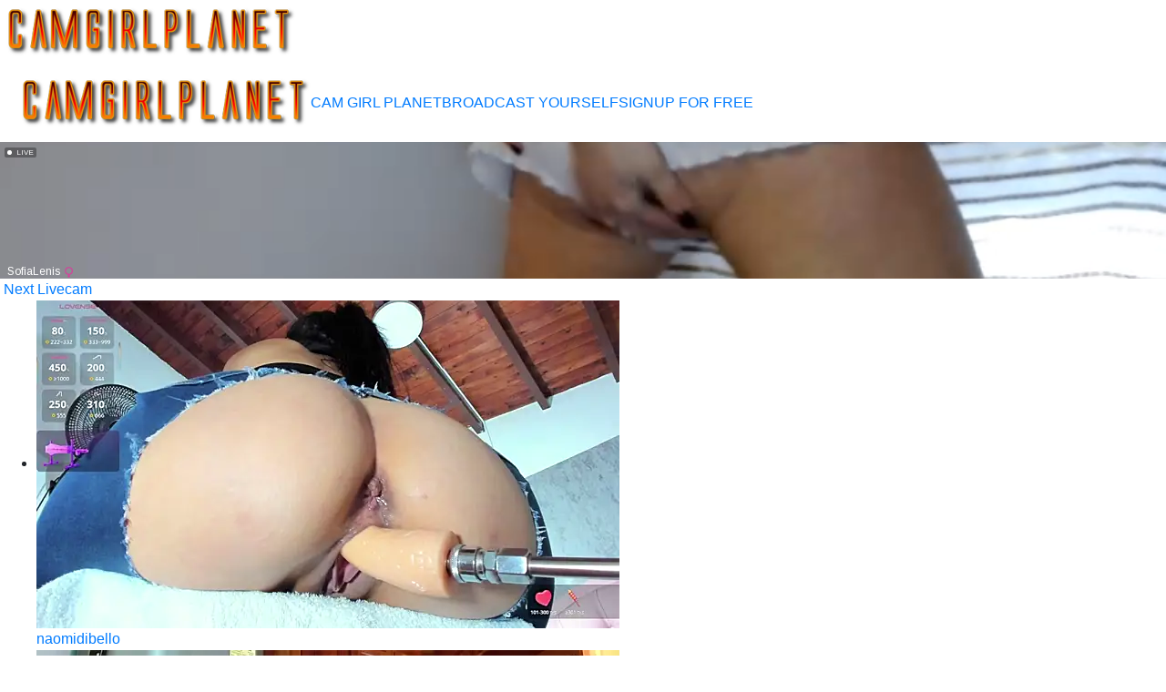

--- FILE ---
content_type: text/html; charset=UTF-8
request_url: https://camgirlplanet.org/xxx-cam/SofiaLenis
body_size: 2808
content:

<!doctype html>

    <div class="row">

                				
				
        
    </div>




<html lang="en">
<head>
	
<meta charset="utf-8">
<meta name="viewport" content="width=device-width, initial-scale=1, shrink-to-fit=no">
	
<title>Hot babe&nbsp;Sofialenis upskirt pussy webcam - Cam Girl Planet</title>

<meta property="description" content="Webcam bitch&nbsp;Sofialenis hot strip tease chatroom" />
<meta property="og:title" content="Cam slut&nbsp;Sofialenis fingering her sexy pussy in front of the camera" />
<meta property="og:description" content="Cam slut&nbsp;Sofialenis milf sex webcam show" />
<meta property="og:image" content="https://ssl-ccstatic.highwebmedia.com/images/logo-square.png" />
<meta property="og:image:height" content="1000" />
<meta property="og:image:width" content="1000" /><meta property="og:url" content="https://camgirlplanet.org/xxx-cam/SofiaLenis" />
	
<link rel="stylesheet" href="https://maxcdn.bootstrapcdn.com/bootstrap/4.0.0/css/bootstrap.min.css" integrity="sha384-Gn5384xqQ1aoWXA+058RXPxPg6fy4IWvTNh0E263XmFcJlSAwiGgFAW/dAiS6JXm" crossorigin="anonymous">
<link href="css/style.css" rel="stylesheet" type="text/css">
<script src="https://code.jquery.com/jquery-3.2.1.slim.min.js" integrity="sha384-KJ3o2DKtIkvYIK3UENzmM7KCkRr/rE9/Qpg6aAZGJwFDMVNA/GpGFF93hXpG5KkN" crossorigin="anonymous"></script>
<script src="https://cdnjs.cloudflare.com/ajax/libs/popper.js/1.12.9/umd/popper.min.js" integrity="sha384-ApNbgh9B+Y1QKtv3Rn7W3mgPxhU9K/ScQsAP7hUibX39j7fakFPskvXusvfa0b4Q" crossorigin="anonymous"></script>
<script src="https://maxcdn.bootstrapcdn.com/bootstrap/4.0.0/js/bootstrap.min.js" integrity="sha384-JZR6Spejh4U02d8jOt6vLEHfe/JQGiRRSQQxSfFWpi1MquVdAyjUar5+76PVCmYl" crossorigin="anonymous"></script>
<script src="https://ajax.googleapis.com/ajax/libs/jquery/2.1.3/jquery.min.js"></script>
	
<link href="/css/style.css" rel="stylesheet" type="text/css">
<link href="/css/colors.css" rel="stylesheet" type="text/css">
<link href="/css/fontawesome-all.css" rel="stylesheet">	
<!-- Matomo -->
<script type="text/javascript">
  var _paq = _paq || [];
  /* tracker methods like "setCustomDimension" should be called before "trackPageView" */
  _paq.push(['trackPageView']);
  _paq.push(['enableLinkTracking']);
  (function() {
    var u="//cs2684.mojohost.com/matomo_focLKXiXw8PmwftV/";
    _paq.push(['setTrackerUrl', u+'piwik.php']);
    _paq.push(['setSiteId', '145']);
    var d=document, g=d.createElement('script'), s=d.getElementsByTagName('script')[0];
    g.type='text/javascript'; g.async=true; g.defer=true; g.src=u+'piwik.js'; s.parentNode.insertBefore(g,s);
  })();
</script>
<noscript><p><img src="//cs2684.mojohost.com/matomo_focLKXiXw8PmwftV/piwik.php?idsite=145&amp;rec=1" style="border:0;" alt="" /></p></noscript>
<!-- End Matomo Code -->
</head>

<body>
	<div class="container-fluid">
		<div class="row bgcolorheader">
			<img src="/image/logo.png" class="float-left logo">
		</div>
	</div>
	
		


	<div class="nav-bar navbar-expand-lg navbar-light navbar">
		<button class="navbar-toggler custom-toggler" type="button" data-toggle="collapse" data-target="#navbarNavDropdown" aria-controls="navbarNavDropdown" aria-expanded="false" aria-label="Toggle navigation">
    	<span class="navbar-toggler-icon"></span>
  		</button>
		<img src="/image/logo.png" class="logo2">
		<div class="collapse navbar-collapse" id="navbarNavDropdown">
			<ul class="navbar-nav" id="nav">
				<li><a href="/">CAM GIRL PLANET</a></li>
				<li><a href="https://go.stripchat.com/?campaignId=3816ed1a32bf078f6491f784d4b26705af15d96670725084dc7ecc87715c8333&userId=b76f10bb5dd2ed085032b6bb43e0f0a16ec7bf2d492886f113055df1bedd69ec&path=/signup/model">BROADCAST YOURSELF</a></li>
				<li><a href="https://go.stripchat.com/?userId=b76f10bb5dd2ed085032b6bb43e0f0a16ec7bf2d492886f113055df1bedd69ec&action=signUpModalDirectLink">SIGNUP FOR FREE</a></li>
			</ul>
		</div>	
	</div>	
	<div class="stripchat">	

<iframe width="100%" height="100%" style="display:block" marginWidth="0" marginHeight="0" frameBorder="no" src="https://creative.wildhardcore.com/widgets/Player?tag=girls&autoplay=all&modelName=SofiaLenis&userId=b76f10bb5dd2ed085032b6bb43e0f0a16ec7bf2d492886f113055df1bedd69ec"></iframe>
		
	</div>
	
	<div class="message">
		<div><i class="fas fa-arrow-right"></i>&nbsp;<a href="https://camgirlplanet.org/xxx-cam/Luna88-">Next Livecam</a>
		</div>
	</div>
	
	<div class="container-fluid">
		<div class="row">
			<div class="list">
			<ul>
			 

                				
	  

   
	<li>
		<a href="/xxx-cam/naomidibello">
		<img class="img-fluid modelimage" src="https://img.doppiocdn.com/thumbs/1768829700/94694049_webp" alt="naomidibello">
		</a>
		<div class="detailwrapper">
		<div class="camicon"></div><div class="nickname"><a href="/xxx-cam/naomidibello">naomidibello</a></div>
		</div>
	</li>	
		
		
		
        				
	  

   
	<li>
		<a href="/xxx-cam/Luna_Marquez">
		<img class="img-fluid modelimage" src="https://img.doppiocdn.com/thumbs/1768829700/113903018_webp" alt="luna marquez">
		</a>
		<div class="detailwrapper">
		<div class="camicon"></div><div class="nickname"><a href="/xxx-cam/Luna_Marquez">luna marquez</a></div>
		</div>
	</li>	
		
		
		
        				
	  

   
	<li>
		<a href="/xxx-cam/Fasfas2">
		<img class="img-fluid modelimage" src="https://img.doppiocdn.com/thumbs/1768829700/215513646_webp" alt="fasfas2">
		</a>
		<div class="detailwrapper">
		<div class="camicon"></div><div class="nickname"><a href="/xxx-cam/Fasfas2">fasfas2</a></div>
		</div>
	</li>	
		
		
		
        				
	  

   
	<li>
		<a href="/xxx-cam/luna-sisi">
		<img class="img-fluid modelimage" src="https://img.doppiocdn.com/thumbs/1768829700/227836775_webp" alt="luna-sisi">
		</a>
		<div class="detailwrapper">
		<div class="camicon"></div><div class="nickname"><a href="/xxx-cam/luna-sisi">luna-sisi</a></div>
		</div>
	</li>	
		
		
		
        				
	  

   
	<li>
		<a href="/xxx-cam/Sofiababy22">
		<img class="img-fluid modelimage" src="https://img.doppiocdn.com/thumbs/1768829700/234382530_webp" alt="sofiababy22">
		</a>
		<div class="detailwrapper">
		<div class="camicon"></div><div class="nickname"><a href="/xxx-cam/Sofiababy22">sofiababy22</a></div>
		</div>
	</li>	
		
		
		
        				
	  

   
	<li>
		<a href="/xxx-cam/EnEn_xiaobao">
		<img class="img-fluid modelimage" src="https://img.doppiocdn.com/thumbs/1768829700/207606612_webp" alt="enen xiaobao">
		</a>
		<div class="detailwrapper">
		<div class="camicon"></div><div class="nickname"><a href="/xxx-cam/EnEn_xiaobao">enen xiaobao</a></div>
		</div>
	</li>	
		
		
		
        				
	  

   
	<li>
		<a href="/xxx-cam/Anie_best">
		<img class="img-fluid modelimage" src="https://img.doppiocdn.com/thumbs/1768829700/230115682_webp" alt="anie best">
		</a>
		<div class="detailwrapper">
		<div class="camicon"></div><div class="nickname"><a href="/xxx-cam/Anie_best">anie best</a></div>
		</div>
	</li>	
		
		
		
        				
	  

   
	<li>
		<a href="/xxx-cam/TamaraSavage">
		<img class="img-fluid modelimage" src="https://img.doppiocdn.com/thumbs/1768829700/73844149_webp" alt="tamarasavage">
		</a>
		<div class="detailwrapper">
		<div class="camicon"></div><div class="nickname"><a href="/xxx-cam/TamaraSavage">tamarasavage</a></div>
		</div>
	</li>	
		
		
		
        				
	  

   
	<li>
		<a href="/xxx-cam/TastyTiffy">
		<img class="img-fluid modelimage" src="https://img.doppiocdn.com/thumbs/1768829700/171010994_webp" alt="tastytiffy">
		</a>
		<div class="detailwrapper">
		<div class="camicon"></div><div class="nickname"><a href="/xxx-cam/TastyTiffy">tastytiffy</a></div>
		</div>
	</li>	
		
		
		
        				
	  

   
	<li>
		<a href="/xxx-cam/marilynecoquine">
		<img class="img-fluid modelimage" src="https://img.doppiocdn.com/thumbs/1768829700/102679857_webp" alt="marilynecoquine">
		</a>
		<div class="detailwrapper">
		<div class="camicon"></div><div class="nickname"><a href="/xxx-cam/marilynecoquine">marilynecoquine</a></div>
		</div>
	</li>	
		
		
		
        				
	  

   
	<li>
		<a href="/xxx-cam/Freaky_maya">
		<img class="img-fluid modelimage" src="https://img.doppiocdn.com/thumbs/1768829700/111051068_webp" alt="freaky maya">
		</a>
		<div class="detailwrapper">
		<div class="camicon"></div><div class="nickname"><a href="/xxx-cam/Freaky_maya">freaky maya</a></div>
		</div>
	</li>	
		
		
		
        				
	  

   
	<li>
		<a href="/xxx-cam/LucyxLou">
		<img class="img-fluid modelimage" src="https://img.doppiocdn.com/thumbs/1768829700/206640189_webp" alt="lucyxlou">
		</a>
		<div class="detailwrapper">
		<div class="camicon"></div><div class="nickname"><a href="/xxx-cam/LucyxLou">lucyxlou</a></div>
		</div>
	</li>	
		
		
		
        				
	  

   
	<li>
		<a href="/xxx-cam/Leslymonroe">
		<img class="img-fluid modelimage" src="https://img.doppiocdn.com/thumbs/1768829700/193289393_webp" alt="leslymonroe">
		</a>
		<div class="detailwrapper">
		<div class="camicon"></div><div class="nickname"><a href="/xxx-cam/Leslymonroe">leslymonroe</a></div>
		</div>
	</li>	
		
		
		
        				
	  

   
	<li>
		<a href="/xxx-cam/niky_smit">
		<img class="img-fluid modelimage" src="https://img.doppiocdn.com/thumbs/1768829700/80251816_webp" alt="niky smit">
		</a>
		<div class="detailwrapper">
		<div class="camicon"></div><div class="nickname"><a href="/xxx-cam/niky_smit">niky smit</a></div>
		</div>
	</li>	
		
		
		
        				
	  

   
	<li>
		<a href="/xxx-cam/Abiutmm">
		<img class="img-fluid modelimage" src="https://img.doppiocdn.com/thumbs/1768829700/225074109_webp" alt="abiutmm">
		</a>
		<div class="detailwrapper">
		<div class="camicon"></div><div class="nickname"><a href="/xxx-cam/Abiutmm">abiutmm</a></div>
		</div>
	</li>	
		
		
		
        				
	  

   
	<li>
		<a href="/xxx-cam/F888f">
		<img class="img-fluid modelimage" src="https://img.doppiocdn.com/thumbs/1768829700/168021555_webp" alt="f888f">
		</a>
		<div class="detailwrapper">
		<div class="camicon"></div><div class="nickname"><a href="/xxx-cam/F888f">f888f</a></div>
		</div>
	</li>	
		
		
		
        				
	  

   
	<li>
		<a href="/xxx-cam/paola_rodriguez">
		<img class="img-fluid modelimage" src="https://img.doppiocdn.com/thumbs/1768829700/92011962_webp" alt="paola rodriguez">
		</a>
		<div class="detailwrapper">
		<div class="camicon"></div><div class="nickname"><a href="/xxx-cam/paola_rodriguez">paola rodriguez</a></div>
		</div>
	</li>	
		
		
		
        				
	  

   
	<li>
		<a href="/xxx-cam/allie_pearl">
		<img class="img-fluid modelimage" src="https://img.doppiocdn.com/thumbs/1768829700/215188358_webp" alt="allie pearl">
		</a>
		<div class="detailwrapper">
		<div class="camicon"></div><div class="nickname"><a href="/xxx-cam/allie_pearl">allie pearl</a></div>
		</div>
	</li>	
		
		
		
        				
	  

   
	<li>
		<a href="/xxx-cam/PumaShyXD">
		<img class="img-fluid modelimage" src="https://img.doppiocdn.com/thumbs/1768829700/129219002_webp" alt="pumashyxd">
		</a>
		<div class="detailwrapper">
		<div class="camicon"></div><div class="nickname"><a href="/xxx-cam/PumaShyXD">pumashyxd</a></div>
		</div>
	</li>	
		
		
		
        				
	  

   
	<li>
		<a href="/xxx-cam/NicoleCut">
		<img class="img-fluid modelimage" src="https://img.doppiocdn.com/thumbs/1768829700/181361580_webp" alt="nicolecut">
		</a>
		<div class="detailwrapper">
		<div class="camicon"></div><div class="nickname"><a href="/xxx-cam/NicoleCut">nicolecut</a></div>
		</div>
	</li>	
		
		
		
        			</ul>
			</div>
		</div>
	</div>
	
<div class="card-footer footer text-center">
	<div class="container-fluid">	
			<a rel="nofollow" target="_blank" href="https://stripcash.com/registration/b76f10bb5dd2ed085032b6bb43e0f0a16ec7bf2d492886f113055df1bedd69ec">Webmasters</a> | <a rel="nofollow" target="_blank" href="https://go.stripchat.com/?campaignId=3816ed1a32bf078f6491f784d4b26705af15d96670725084dc7ecc87715c8333&userId=b76f10bb5dd2ed085032b6bb43e0f0a16ec7bf2d492886f113055df1bedd69ec&path=/signup/model">Models Wanted</a> 
	</div>
	<div class="container-fluid">	
			&copy; camgirlplanet.org	</div>
</div>		
	</div>
	
</body>
</html>

--- FILE ---
content_type: text/html; charset=UTF-8
request_url: https://camgirlplanet.org/xxx-cam/css/style.css
body_size: 2672
content:

<!doctype html>

    <div class="row">

                				
				
        
    </div>




<html lang="en">
<head>
	
<meta charset="utf-8">
<meta name="viewport" content="width=device-width, initial-scale=1, shrink-to-fit=no">
	
<title>Cam bitch&nbsp;Css/style.css face fucked on web cam - Cam Girl Planet</title>

<meta property="description" content="Webcam girl&nbsp;Css/style.css tight pussy" />
<meta property="og:title" content="Cam babe&nbsp;Css/style.css milf liveshow" />
<meta property="og:description" content="Camwhore&nbsp;Css/style.css adult webcam show" />
<meta property="og:image" content="https://ssl-ccstatic.highwebmedia.com/images/logo-square.png" />
<meta property="og:image:height" content="1000" />
<meta property="og:image:width" content="1000" /><meta property="og:url" content="https://camgirlplanet.org/xxx-cam/css/style.css" />
	
<link rel="stylesheet" href="https://maxcdn.bootstrapcdn.com/bootstrap/4.0.0/css/bootstrap.min.css" integrity="sha384-Gn5384xqQ1aoWXA+058RXPxPg6fy4IWvTNh0E263XmFcJlSAwiGgFAW/dAiS6JXm" crossorigin="anonymous">
<link href="css/style.css" rel="stylesheet" type="text/css">
<script src="https://code.jquery.com/jquery-3.2.1.slim.min.js" integrity="sha384-KJ3o2DKtIkvYIK3UENzmM7KCkRr/rE9/Qpg6aAZGJwFDMVNA/GpGFF93hXpG5KkN" crossorigin="anonymous"></script>
<script src="https://cdnjs.cloudflare.com/ajax/libs/popper.js/1.12.9/umd/popper.min.js" integrity="sha384-ApNbgh9B+Y1QKtv3Rn7W3mgPxhU9K/ScQsAP7hUibX39j7fakFPskvXusvfa0b4Q" crossorigin="anonymous"></script>
<script src="https://maxcdn.bootstrapcdn.com/bootstrap/4.0.0/js/bootstrap.min.js" integrity="sha384-JZR6Spejh4U02d8jOt6vLEHfe/JQGiRRSQQxSfFWpi1MquVdAyjUar5+76PVCmYl" crossorigin="anonymous"></script>
<script src="https://ajax.googleapis.com/ajax/libs/jquery/2.1.3/jquery.min.js"></script>
	
<link href="/css/style.css" rel="stylesheet" type="text/css">
<link href="/css/colors.css" rel="stylesheet" type="text/css">
<link href="/css/fontawesome-all.css" rel="stylesheet">	
<!-- Matomo -->
<script type="text/javascript">
  var _paq = _paq || [];
  /* tracker methods like "setCustomDimension" should be called before "trackPageView" */
  _paq.push(['trackPageView']);
  _paq.push(['enableLinkTracking']);
  (function() {
    var u="//cs2684.mojohost.com/matomo_focLKXiXw8PmwftV/";
    _paq.push(['setTrackerUrl', u+'piwik.php']);
    _paq.push(['setSiteId', '145']);
    var d=document, g=d.createElement('script'), s=d.getElementsByTagName('script')[0];
    g.type='text/javascript'; g.async=true; g.defer=true; g.src=u+'piwik.js'; s.parentNode.insertBefore(g,s);
  })();
</script>
<noscript><p><img src="//cs2684.mojohost.com/matomo_focLKXiXw8PmwftV/piwik.php?idsite=145&amp;rec=1" style="border:0;" alt="" /></p></noscript>
<!-- End Matomo Code -->
</head>

<body>
	<div class="container-fluid">
		<div class="row bgcolorheader">
			<img src="/image/logo.png" class="float-left logo">
		</div>
	</div>
	
		


	<div class="nav-bar navbar-expand-lg navbar-light navbar">
		<button class="navbar-toggler custom-toggler" type="button" data-toggle="collapse" data-target="#navbarNavDropdown" aria-controls="navbarNavDropdown" aria-expanded="false" aria-label="Toggle navigation">
    	<span class="navbar-toggler-icon"></span>
  		</button>
		<img src="/image/logo.png" class="logo2">
		<div class="collapse navbar-collapse" id="navbarNavDropdown">
			<ul class="navbar-nav" id="nav">
				<li><a href="/">CAM GIRL PLANET</a></li>
				<li><a href="https://go.stripchat.com/?campaignId=3816ed1a32bf078f6491f784d4b26705af15d96670725084dc7ecc87715c8333&userId=b76f10bb5dd2ed085032b6bb43e0f0a16ec7bf2d492886f113055df1bedd69ec&path=/signup/model">BROADCAST YOURSELF</a></li>
				<li><a href="https://go.stripchat.com/?userId=b76f10bb5dd2ed085032b6bb43e0f0a16ec7bf2d492886f113055df1bedd69ec&action=signUpModalDirectLink">SIGNUP FOR FREE</a></li>
			</ul>
		</div>	
	</div>	
	<div class="stripchat">	

<iframe width="100%" height="100%" style="display:block" marginWidth="0" marginHeight="0" frameBorder="no" src="https://creative.wildhardcore.com/widgets/Player?tag=girls&autoplay=all&modelName=css/style.css&userId=b76f10bb5dd2ed085032b6bb43e0f0a16ec7bf2d492886f113055df1bedd69ec"></iframe>
		
	</div>
	
	<div class="message">
		<div><i class="fas fa-arrow-right"></i>&nbsp;<a href="https://camgirlplanet.org/xxx-cam/Jadee_grey">Next Livecam</a>
		</div>
	</div>
	
	<div class="container-fluid">
		<div class="row">
			<div class="list">
			<ul>
			 

                				
	  

   
	<li>
		<a href="/xxx-cam/anni_ross">
		<img class="img-fluid modelimage" src="https://img.doppiocdn.com/thumbs/1768829700/170109629_webp" alt="anni ross">
		</a>
		<div class="detailwrapper">
		<div class="camicon"></div><div class="nickname"><a href="/xxx-cam/anni_ross">anni ross</a></div>
		</div>
	</li>	
		
		
		
        				
	  

   
	<li>
		<a href="/xxx-cam/MiaElizabeth">
		<img class="img-fluid modelimage" src="https://img.doppiocdn.com/thumbs/1768829700/128975200_webp" alt="miaelizabeth">
		</a>
		<div class="detailwrapper">
		<div class="camicon"></div><div class="nickname"><a href="/xxx-cam/MiaElizabeth">miaelizabeth</a></div>
		</div>
	</li>	
		
		
		
        				
	  

   
	<li>
		<a href="/xxx-cam/Bella_babei01">
		<img class="img-fluid modelimage" src="https://img.doppiocdn.com/thumbs/1768829700/157216258_webp" alt="bella babei01">
		</a>
		<div class="detailwrapper">
		<div class="camicon"></div><div class="nickname"><a href="/xxx-cam/Bella_babei01">bella babei01</a></div>
		</div>
	</li>	
		
		
		
        				
	  

   
	<li>
		<a href="/xxx-cam/Khatta_Meeth">
		<img class="img-fluid modelimage" src="https://img.doppiocdn.com/thumbs/1768829700/231069316_webp" alt="khatta meeth">
		</a>
		<div class="detailwrapper">
		<div class="camicon"></div><div class="nickname"><a href="/xxx-cam/Khatta_Meeth">khatta meeth</a></div>
		</div>
	</li>	
		
		
		
        				
	  

   
	<li>
		<a href="/xxx-cam/Abiutmm">
		<img class="img-fluid modelimage" src="https://img.doppiocdn.com/thumbs/1768829700/225074109_webp" alt="abiutmm">
		</a>
		<div class="detailwrapper">
		<div class="camicon"></div><div class="nickname"><a href="/xxx-cam/Abiutmm">abiutmm</a></div>
		</div>
	</li>	
		
		
		
        				
	  

   
	<li>
		<a href="/xxx-cam/PilarJones_">
		<img class="img-fluid modelimage" src="https://img.doppiocdn.com/thumbs/1768829700/71121568_webp" alt="pilarjones ">
		</a>
		<div class="detailwrapper">
		<div class="camicon"></div><div class="nickname"><a href="/xxx-cam/PilarJones_">pilarjones </a></div>
		</div>
	</li>	
		
		
		
        				
	  

   
	<li>
		<a href="/xxx-cam/Anna_Markiza">
		<img class="img-fluid modelimage" src="https://img.doppiocdn.com/thumbs/1768829700/229946703_webp" alt="anna markiza">
		</a>
		<div class="detailwrapper">
		<div class="camicon"></div><div class="nickname"><a href="/xxx-cam/Anna_Markiza">anna markiza</a></div>
		</div>
	</li>	
		
		
		
        				
	  

   
	<li>
		<a href="/xxx-cam/Mary-JP">
		<img class="img-fluid modelimage" src="https://img.doppiocdn.com/thumbs/1768829700/184235982_webp" alt="mary-jp">
		</a>
		<div class="detailwrapper">
		<div class="camicon"></div><div class="nickname"><a href="/xxx-cam/Mary-JP">mary-jp</a></div>
		</div>
	</li>	
		
		
		
        				
	  

   
	<li>
		<a href="/xxx-cam/Elis_Fox">
		<img class="img-fluid modelimage" src="https://img.doppiocdn.com/thumbs/1768829700/146982916_webp" alt="elis fox">
		</a>
		<div class="detailwrapper">
		<div class="camicon"></div><div class="nickname"><a href="/xxx-cam/Elis_Fox">elis fox</a></div>
		</div>
	</li>	
		
		
		
        				
	  

   
	<li>
		<a href="/xxx-cam/Monica_Sexy">
		<img class="img-fluid modelimage" src="https://img.doppiocdn.com/thumbs/1768829700/75662981_webp" alt="monica sexy">
		</a>
		<div class="detailwrapper">
		<div class="camicon"></div><div class="nickname"><a href="/xxx-cam/Monica_Sexy">monica sexy</a></div>
		</div>
	</li>	
		
		
		
        				
	  

   
	<li>
		<a href="/xxx-cam/Sofi_Leal">
		<img class="img-fluid modelimage" src="https://img.doppiocdn.com/thumbs/1768829700/203133831_webp" alt="sofi leal">
		</a>
		<div class="detailwrapper">
		<div class="camicon"></div><div class="nickname"><a href="/xxx-cam/Sofi_Leal">sofi leal</a></div>
		</div>
	</li>	
		
		
		
        				
	  

   
	<li>
		<a href="/xxx-cam/LibbyLoveHeartx">
		<img class="img-fluid modelimage" src="https://img.doppiocdn.com/thumbs/1768829700/53962825_webp" alt="libbyloveheartx">
		</a>
		<div class="detailwrapper">
		<div class="camicon"></div><div class="nickname"><a href="/xxx-cam/LibbyLoveHeartx">libbyloveheartx</a></div>
		</div>
	</li>	
		
		
		
        				
	  

   
	<li>
		<a href="/xxx-cam/AngelinaDuvall">
		<img class="img-fluid modelimage" src="https://img.doppiocdn.com/thumbs/1768829700/210394989_webp" alt="angelinaduvall">
		</a>
		<div class="detailwrapper">
		<div class="camicon"></div><div class="nickname"><a href="/xxx-cam/AngelinaDuvall">angelinaduvall</a></div>
		</div>
	</li>	
		
		
		
        				
	  

   
	<li>
		<a href="/xxx-cam/daiyo_kai_Gutara">
		<img class="img-fluid modelimage" src="https://img.doppiocdn.com/thumbs/1768829700/192148063_webp" alt="daiyo kai gutar">
		</a>
		<div class="detailwrapper">
		<div class="camicon"></div><div class="nickname"><a href="/xxx-cam/daiyo_kai_Gutara">daiyo kai gutar</a></div>
		</div>
	</li>	
		
		
		
        				
	  

   
	<li>
		<a href="/xxx-cam/AngelLeeen">
		<img class="img-fluid modelimage" src="https://img.doppiocdn.com/thumbs/1768829700/211471994_webp" alt="angelleeen">
		</a>
		<div class="detailwrapper">
		<div class="camicon"></div><div class="nickname"><a href="/xxx-cam/AngelLeeen">angelleeen</a></div>
		</div>
	</li>	
		
		
		
        				
	  

   
	<li>
		<a href="/xxx-cam/FaaBinaa">
		<img class="img-fluid modelimage" src="https://img.doppiocdn.com/thumbs/1768829700/211197380_webp" alt="faabinaa">
		</a>
		<div class="detailwrapper">
		<div class="camicon"></div><div class="nickname"><a href="/xxx-cam/FaaBinaa">faabinaa</a></div>
		</div>
	</li>	
		
		
		
        				
	  

   
	<li>
		<a href="/xxx-cam/kimagure-fu-">
		<img class="img-fluid modelimage" src="https://img.doppiocdn.com/thumbs/1768829700/201317738_webp" alt="kimagure-fu-">
		</a>
		<div class="detailwrapper">
		<div class="camicon"></div><div class="nickname"><a href="/xxx-cam/kimagure-fu-">kimagure-fu-</a></div>
		</div>
	</li>	
		
		
		
        				
	  

   
	<li>
		<a href="/xxx-cam/Milky_Wayxy">
		<img class="img-fluid modelimage" src="https://img.doppiocdn.com/thumbs/1768829700/152766964_webp" alt="milky wayxy">
		</a>
		<div class="detailwrapper">
		<div class="camicon"></div><div class="nickname"><a href="/xxx-cam/Milky_Wayxy">milky wayxy</a></div>
		</div>
	</li>	
		
		
		
        				
	  

   
	<li>
		<a href="/xxx-cam/SULTANA_ROSE">
		<img class="img-fluid modelimage" src="https://img.doppiocdn.com/thumbs/1768829700/158534250_webp" alt="sultana rose">
		</a>
		<div class="detailwrapper">
		<div class="camicon"></div><div class="nickname"><a href="/xxx-cam/SULTANA_ROSE">sultana rose</a></div>
		</div>
	</li>	
		
		
		
        				
	  

   
	<li>
		<a href="/xxx-cam/crazy_Jasmine">
		<img class="img-fluid modelimage" src="https://img.doppiocdn.com/thumbs/1768829700/229118339_webp" alt="crazy jasmine">
		</a>
		<div class="detailwrapper">
		<div class="camicon"></div><div class="nickname"><a href="/xxx-cam/crazy_Jasmine">crazy jasmine</a></div>
		</div>
	</li>	
		
		
		
        			</ul>
			</div>
		</div>
	</div>
	
<div class="card-footer footer text-center">
	<div class="container-fluid">	
			<a rel="nofollow" target="_blank" href="https://stripcash.com/registration/b76f10bb5dd2ed085032b6bb43e0f0a16ec7bf2d492886f113055df1bedd69ec">Webmasters</a> | <a rel="nofollow" target="_blank" href="https://go.stripchat.com/?campaignId=3816ed1a32bf078f6491f784d4b26705af15d96670725084dc7ecc87715c8333&userId=b76f10bb5dd2ed085032b6bb43e0f0a16ec7bf2d492886f113055df1bedd69ec&path=/signup/model">Models Wanted</a> 
	</div>
	<div class="container-fluid">	
			&copy; camgirlplanet.org	</div>
</div>		
	</div>
	
</body>
</html>